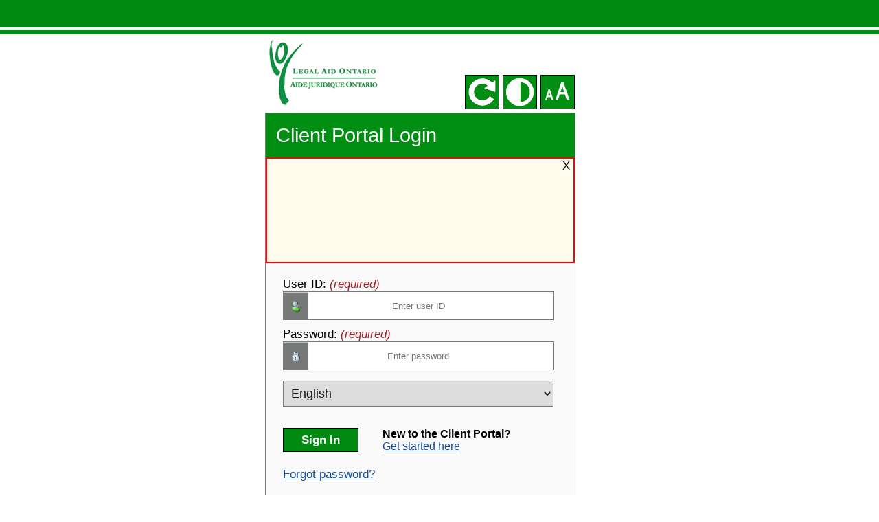

--- FILE ---
content_type: text/html; CHARSET=utf-8
request_url: https://client.legalaidonline.on.ca/psp/paprdc/CUSTOMER/CUST/?cmd=login&utm_source=How+do+I+apply+for+legal+aid-french&utm_medium=web-text-link&languageCd=ENG&
body_size: 15769
content:
<!DOCTYPE html>
<html lang="en">
<head>
<title>Client Portal Login</title>
	<meta http-equiv="X-UA-Compatible" content="IE=11">
	<meta http-equiv="X-UA-Compatible" content="IE=edge">
	<meta http-equiv="Content-Type" content="text/html; charset=iso-8859-1; charset=UTF-8">
	<meta name="viewport" content="width=device-width,initial-scale=1.0,minimum-scale=1.0,user-scalable=yes">  
	

	<link rel="stylesheet" type="text/css" href="/paprdc/images/style.css">

<script type="text/javascript">





		
		

    var sDomain = ".legalaidonline.on.ca";
    try {
        document.domain = ".legalaidonline.on.ca";
    }
    catch (err) {; }

	// Fix IE console
	if(!window.console) {console={}; console.log = function(){};}

	// Default lang: EN
	var lang = 'EN';


	
	function loadJS() {

		console.log('LoadJS()');



		
		//const queryString = window.location.search;
		//const urlParams = new URLSearchParams(queryString);
		//const alertval = urlParams.get('alert')

		document.cookie = "PortalPageReturn=; expires=-1; domain=.legalaidonline.on.ca;path=/"; 

		// Set language
		var defaultlang = lang;
		lang = getCookie('pssigninlang');
		if (!lang) {
			console.log('Defaulting to lang: ' + defaultlang);
			lang = defaultlang;
		}

		setLang(lang);
		// Display #pserror on error
		var pserror = "";
		if (pserror.length > 0) {
			document.getElementById('txtPserror').innerHTML = pserror;
			document.getElementById("pserror").style.display = "block";
			document.getElementById("pserror").style.width = "320px";
		}

		// Focus on userid
		document.getElementById("subheader_l").focus();

	}

	function switchLang() {
		console.log('switchLang()');

		if (lang == 'EN') {
			lang = 'FR';
		} else {
			lang = 'EN';
		}
		setLang(lang);
	}

	function setLang(newlang) {
		console.log('setLang(' + newlang + ')');
		setCookie('pssigninlang', newlang, 365);
		switch(newlang) {
			case 'FR':
				document.documentElement.lang = "fr";
				document.getElementById("subheader_l").title = "Aide Juridique Ontario";
				document.getElementById("access_btns_r").title = "R&eacute;initialisation";
				document.getElementById("access_btns_c").title = "Contraste &eacute;lev&eacute;";
				document.getElementById("access_btns_f").title = "Agrandir la taille des caract&agrave;res";
				document.getElementById('spn_logintitle').title = 'Portail Client';
				document.getElementById('spn_logintitle').innerHTML = 'Connexion &agrave; Espace client';
				document.getElementById("userid").placeholder = "Entrer le code d'utilisateur";
				document.getElementById("userid").title = "Entrer le code d'utilisateur";
				document.getElementById("lbluserid").innerHTML = "Code d'utilisateur: <i class='reqrd'>(champs requis)</i>";
				document.getElementById("lbluserid").title = "Code d'utilisateur: (champs requis)";
				document.getElementById("pwd").placeholder = "Entrer le mot de passe";
				document.getElementById("pwd").title = "Entrer le mot de passe";
				document.getElementById("lblpwd").innerHTML = "Mot de passe: <i class='reqrd'>(champs requis)</i>";
				document.getElementById("lblpwd").title = "Mot de passe: (champs requis)";
				document.getElementById("optChangeLang").title = 'options de langue';
				document.getElementById("optChangeLang").options[1].selected = 'choisi';
				document.getElementById('p_useragreement').innerHTML = '<a href="http://legalaid.on.ca/fr/getting/legalaidontario_clientuseragreement.asp" title="Les conditions d&rsquo;utilisation" tabindex="11">Les conditions d&rsquo;utilisation</a>';

				document.getElementById('p_forgotpassword').innerHTML = '<a href="/psc/paprdc/CUSTOMER/CUST/c/MAINTAIN_SECURITY.EMAIL_PSWD.GBL?&languageCd=CFR" tabindex="9"><span id="spn_forgotpassword"></span></a><br><br>';

				document.getElementById('spn_forgotpassword').title = 'Vous avez oublie votre mot de passe?';
				document.getElementById('spn_forgotpassword').innerHTML = 'Vous avez oubli&eacute; votre mot de passe?';
				document.getElementById('spn_loginhelp').title = "Besoin d'aide pour vous connecter?";
				document.getElementById('spn_loginhelp').innerHTML = "Besoin d&rsquo;aide pour vous connecter?";
				document.getElementById('p_loginhelp').innerHTML = "Si vous avez besoin d’aide pour:<ul><li>réinitialiser votre mot de passe</li><li>signer le document Consentement à l’examen de documents et de dossiers</li><li>ouvrir des documents</li><li>régler un problème technique</li><li>obtenir des réponses à vos questions d’ordre général</li></ul><br />Veuillez appeler le centre de service à la clientèle d’AJO, du lundi au vendredi, de 8 h à 17 h. (heure de l’Est)<br />1 800 668-8258 (sans frais)<br />416 979-1446 (appel local)<br /><br /><i>ATS: Utilisez le Service de relais Bell<br />au 711</i>";
				document.getElementById('btnLogin').value ="Connexion";
				document.getElementById('login').action = '?&cmd=login&languageCd=CFR&';
				document.getElementById('newClient').innerHTML = "<strong>Vous visitez Espace client pour la première fois?</strong><br><a tabindex='8' title='Commencez ici' href='/paprdc/newClient_FR.html'>Commencez ici</a>";
				document.getElementById('ifcpmsg').src = "https://www-legacy.legalaid.on.ca/portal-clients/message-window-FR.html";
				break;
			case 'EN':
				document.documentElement.lang = "en";
				document.getElementById("subheader_l").title = "Legal Aid Ontario";
				document.getElementById("access_btns_r").title = "Reset";
				document.getElementById("access_btns_c").title = "High contrast";
				document.getElementById("access_btns_f").title = "Enlarge font";
				document.getElementById('spn_logintitle').title = 'Client Portal Login';
				document.getElementById('spn_logintitle').innerHTML = 'Client Portal Login';
				document.getElementById("userid").placeholder = "Enter user ID";
				document.getElementById("userid").title = "Enter user ID";
				document.getElementById("lbluserid").innerHTML = "User ID: <i class='reqrd'>(required)</i>";
				document.getElementById("lbluserid").title = "User ID: (required)";
				document.getElementById("pwd").placeholder = "Enter password";
				document.getElementById("pwd").title = "Enter password";
				document.getElementById("lblpwd").innerHTML = "Password: <i class='reqrd'>(required)</i>";
				document.getElementById("lblpwd").title = "Password: (required)";
				document.getElementById("optChangeLang").title = 'language options';
				document.getElementById("optChangeLang").options[0].selected = 'selected';
				document.getElementById('p_useragreement').innerHTML = '<a href="http://legalaid.on.ca/en/getting/legalaidontario_clientuseragreement.asp" title="Terms of use" tabindex="11">Terms of use</a>';
				document.getElementById('p_forgotpassword').innerHTML = '<a href="/psc/paprdc/CUSTOMER/CUST/c/MAINTAIN_SECURITY.EMAIL_PSWD.GBL" tabindex="9"><span id="spn_forgotpassword"></span></a><br><br>';
				document.getElementById('spn_forgotpassword').title = 'Forgot password?';
				document.getElementById('spn_forgotpassword').innerHTML = 'Forgot password?';
				document.getElementById('spn_loginhelp').title = "Need help logging in?";
				document.getElementById('spn_loginhelp').innerHTML = "Need help logging in?";
				document.getElementById('p_loginhelp').innerHTML = "If you need help with:<ul><li>Password resets</li><li>Signing the Consent and Declaration agreement</li><li>Opening documents</li><li>Technical issues</li><li>General questions</li></ul><br />Please call LAO’s customer service line Monday to Friday, 8 am to 5 pm (EST)<br /> 1-800 668-8258 (Toll-free)<br />(416) 979-1446 (Local)<br /><br /><i>TTY: Use Bell’s Relay Service at 711</i>";
				document.getElementById('btnLogin').value ="Sign In";
				document.getElementById('login').action = '?&cmd=login&languageCd=ENG&';
				document.getElementById('newClient').innerHTML = "<strong>New to the Client Portal?</strong><br><a tabindex='8' title='Get started here' href='/paprdc/newClient.html'>Get started here</a>";
				document.getElementById('ifcpmsg').src = "https://www-legacy.legalaid.on.ca/portal-clients/message-window-EN.html";

		}
	
	}


	function setCookie(cname, cvalue, exdays) {
		var d = new Date();
		d.setTime(d.getTime() + (exdays*24*60*60*1000));
		var expires = "expires="+d.toUTCString();
		document.cookie = cname + "=" + cvalue + "; " + expires;
	}

	function getCookie(cname) {
		var name = cname + "=";
		var ca = document.cookie.split(';');
		for(var i=0; i<ca.length; i++) {
			var c = ca[i];
			while (c.charAt(0)==' ') c = c.substring(1);
			if (c.indexOf(name) == 0) return c.substring(name.length, c.length);
		}
		return "";
	}


	function AcceptAgreement() {
		var p_useragreement = document.getElementById('p_useragreement');
		p_useragreement.style.color = '';
	}

	function DoSignin() {
	
		setLang(lang);
		var txtuserid = document.getElementById('userid');
		var txtpwd = document.getElementById('pwd');
		var errMsg = 0;
		var alertMsg_en = "";
		var alertMsg_fr = "";
		
		if(txtuserid.value == ""){
			errMsg += 1;
			if (lang == 'FR') {
				document.getElementById('lbluserid').innerHTML = "<i>Entrez votre code d'utilisateur!</i>";
			}else{
				document.getElementById('lbluserid').innerHTML = "<i>User ID is required!</i>";
			}
		}else{
			txtuserid.value = txtuserid.value.toUpperCase();
		}		

		if(txtpwd.value == "" ){
			errMsg += 1;
			if (lang == 'FR') {
				document.getElementById('lblpwd').innerHTML = "<i>Entrez votre mot de passe!</i>";
			}else{
				document.getElementById('lblpwd').innerHTML = "<i>Password is required!</i>";
			}
		}
		
		if(errMsg > 0){
			alertMsg_en = "User id and password are required!";
			alertMsg_fr = "Entrez votre code d'utilisateur et votre mot de passe!";
			if(lang == 'FR'){
				alert(alertMsg_fr);
			}else{
				alert(alertMsg_en);
			}
			return false;
		}
	
	}

	
function fontEnlarge(){
	document.getElementById('pagecontainer').style.fontSize='larger';
	document.getElementById('ifcpmsg').src = document.getElementById('ifcpmsg').src + "?fs=large";
	document.getElementById('ifcpmsg').contentWindow.location.reload();
}	

function pageContrast(){
	document.getElementById('signin_c').style.backgroundColor='black';
	document.getElementById('pwd').style.backgroundColor='black';
	document.getElementById('optChangeLang').style.backgroundColor='rgb(0,0,0)';
	document.getElementById('btnLogin').style.backgroundColor='#fff';
	document.getElementById('userid').style.backgroundColor='black';

	document.getElementById('userid').style.color='#fff';
	document.getElementById('pwd').style.color='#fff';
	document.getElementById('optChangeLang').style.color='#fff';
	document.getElementById('lbluserid').style.color='#fff';
	document.getElementById('lblpwd').style.color='#fff';
	document.getElementById('agreement').style.color='#fff';
	document.getElementById('newClient').style.color='#fff';
	document.getElementById('btnLogin').style.color='#000';
	document.getElementById('spn_forgotpassword').style.color='#fff';
	document.getElementById('spn_loginhelp').style.color='#fff';
	document.getElementById('txtPserror').style.color='#fff';

	var ielem = document.getElementsByTagName('i');
	for (i=0; i<ielem.length; i++){
		ielem[i].style.color='#fff';
	}	

	var ielem = document.getElementsByTagName('a');
	for (i=0; i<ielem.length; i++){
		ielem[i].style.color='#fff';
	}	

}

function refreshPage(){
	document.location.reload();
}

function hideAlert(elmnt){
	elmnt.style.display = 'none';
}


</script>

</head>


<body onload="loadJS()">
<div id='pagecontainer'>

<div id='headergreenwide'>

	</div>
	<div id='headergap'></div>
	<div id='headergreen'></div>
<table width="100%" border="0">
	<tr><td></td>
	<td>
   	    <div id='subheader_l' class='boxcontainer'>
   	    	<div id="access_btns">
	     	<img id="access_btns_r" src="/paprdc/images/AccRefresh.png" onclick="refreshPage()" onkeypress="refreshPage()" title="Reset" tabindex="1">
		    <img id="access_btns_c" src="/paprdc/images/AccContrast.png" onclick="pageContrast()" onkeypress="pageContrast()" title="High contrast" tabindex="2">
	    	<img id="access_btns_f" src="/paprdc/images/AccFontSize.png" onclick="fontEnlarge()" onkeypress="fontEnlarge()" title="Enlarge font" tabindex="3">   	    	
   	    	</div>
		</div>	
	
	</td>
	<td></td></tr>
	<tr><td width="30%"></td><td>
	
	
	
	
	
	<div id='signin_c' class='boxcontainer'>
		<div id='signin_h' class='boxheader'><span id="spn_logintitle"><h1>
			Client portal login</h1></span></div>
		
		<div id="alertDiv" onclick="hideAlert(this)" onkeydown="hideAlert(this)" style="height:150px">
			<div tabindex="4" title="Close alert" style="text-align:right;cursor: pointer">X&nbsp;</div>
			<iframe id="ifcpmsg" src="https://www-legacy.legalaid.on.ca/portal-clients/message-window-EN.html" style="width:100%;height:130px" frameborder="0"></iframe>
			
		</div>			

		<div id='signin_b' class='boxbody'>
			<form id='login' method="POST" onsubmit="return DoSignin();">
				<label id="lbluserid">User ID: <i class='reqrd'>(required)</i></label>	
				<input type="text" id="userid" name="userid" placeholder="Enter user ID" class="style29Uid" tabindex="5" aria-labelledby="lbluserid" onfocusout="this.value=this.value.toUpperCase();">
			<br>
				<label id="lblpwd">Password: <i class='reqrd'>(required)</i></label>
				<input type="password" id="pwd" name="pwd" placeholder="Enter password" tabindex="6" class="style29Pass" aria-labelledby="lblpwd">
			<br>
				<select id="optChangeLang" onchange="switchLang(this.value)" class="style28Lang" tabindex="7">
					<option value="EN" selected>English</option>
					<option value="FR">Français</option>
				</select> 
			<br>
			<br>
			<div class="btnLogincontainer">
				<table cellpadding="0" cellspacing="0">
					<tr><td>
                                                <input id="btnLogin" type="submit" title="Signin" class="btnLogin" tabindex="8" >
					</td><td>
						<div id="newClient" class="newclientLink" title="New Client" aria-describedby="newClient" aria-labelledby="newClient">
							<label id="newclient" id='newClient'></label>
						</div>
					</td></tr>
				</table>

				<br>

				<div id="forgotpassword" title="Forgot password" aria-describedby="p_forgotpassword" aria-labelledby="p_forgotpassword" onkeydown="">
					<label id="p_forgotpassword"></label>
				</div>
				
				<a href="#" onkeydown="modalonkeydown(this, event)" tabindex="9"><span id="spn_loginhelp">
				Need help logging in?</span></a>
				<div id="loginhelpmodal" class="modal">
				  <!-- Modal content -->
				  <div class="modal-content">
					<span class="close">×</span>
					<p id="p_loginhelp"></p>
				  </div>

				</div>					
			</div>
			<br>
			<div id="agreement" title="Terms of use" aria-describedby="p_useragreement" aria-labelledby="p_useragreement" onkeydown="">
				<label id="p_useragreement"></label>
			</div>
			
			<div class="agreement">
				<span id='pserror'>
				<span id='txtPserror' title="Error">Error</span>
				</span>
			</div>	
			</form>
		</div>
	</div>



	</td><td width="30%"></td></tr>
	
</table>

</div>

	<div id='footergreenwide'>

	</div>

<script type="text/javascript">
jsStart();
</script>

<script>
var modal = document.getElementById('loginhelpmodal');
var btn = document.getElementById("spn_loginhelp");
var span = document.getElementsByClassName("close")[0];

btn.onclick = function() {
    modal.style.display = "block";
}
span.onclick = function() {
    modal.style.display = "none";
}
window.onclick = function(event) {
    if (event.target == modal) {
        modal.style.display = "none";
    }
}

function modalonkeydown(t, e){
	if(e.keyCode == 13)
		modal.style.display = "block";
	else
		modal.style.display = "none";
}
</script>

</body>
</html>





--- FILE ---
content_type: text/css
request_url: https://client.legalaidonline.on.ca/paprdc/images/style.css
body_size: 4099
content:
body {
	background-color: #ffffff;
	color: #000000;
	font-family: "Arial";
	font-size: 13pt;
	padding:0;
	margin:0;
}

a, a:visited {
	color: #174E96;
}

a:active {
	color: #174E96;
}



#pagecontainer {
	width: 100%;
	min-width: 365px;
	overflow: hidden;
	
}

.boxcontainer {
	border: 1px solid #777878;
	padding: 0;
	margin-bottom: 5px;
	padding-bottom: 10px;
	max-width:450px;
	min-width:350px;
	background-color: #FAFAFA;
}

.boxheader, h1{
	color: #ffffff;
	font-size: 1.7em;
	text-align: left;
	vertical-align:bottom;
	height:100%;
	padding:15px;
}

#headergreenwide {
	margin-top: 0px;
	height: 40px;
	background-color: #008A12;
	color: white;
}

#footergreenwide{
	margin-top: 20px;
	height: 70px;
	background-color: #008E13;
}

#headergap {
	height: 3px;
	background-color: white;
	color: white;
}
#headergreen {
	height: 7px;
	background-color: #008E13;
	color: white;
}

#header h1 {
	font-size: 20px;
	font-style: italic;
	width: 80%;
	margin-right: 0;
	margin-left: 160px;
	margin-bottom: 0;
	margin-top: 26px;
	max-width: 40%;
	word-spacing: 4px;
	letter-spacing: -1px;
}

.style29Uid{
	background-image: url('UID_Icon.png');
	background-repeat: no-repeat;
	
}					
.style29Pass{
	background-image: url('PWD_Icon.png');
	background-repeat: no-repeat;
}					

.style28Lang{
	margin-top: 5px;
	padding: 7px;
	width: 87.5%;
	font-size:18px; 
	color:#1A1A1A; 
	border: 1px solid #777878;	
}

#access_btns{
	height: 100%;
	margin-top: 55px;
}

#subheader_l {
	width: 90%;
	float: left;
	border-color: white !important;
	background-image: url('LAO_greenLogo2.png');
	text-align: left;
	background-repeat: no-repeat;
	height: 90px;
	text-align: right;
	cursor: pointer;
	background-color: #FFFFFF;
}

#signin_c {
	width: 90%;
	float: left;
	min-height:450px;
}

#signin_b {
	width: 100%;
	margin-top:20px;
	margin-left:25px;
}

#signin_h{
	background-color:#008E13;
				
}

#signin_c input[type="text"], 
#signin_c input[type="password"]{
	text-align:center;	
	border: 1px solid #777878;	
	height: 30px;
	padding: 5px;
	margin-bottom: 10px;
	cursor: text;
	width: 85%;
}

img:focus, select:focus, input:focus, a:focus{
	outline: 2px solid #A52228 !important;
}

.btnLogincontainer{
	width: 87%;
	text-align: left;
	margin-top: 10px;
}

.btnLogin{
	background-color:#008A12; 
	height: 35px;
	width: 110px;
	border: 0;
	border:1px solid #000000;
	color: #FFFFFF;
	font-weight: bold;
	font-size: 1em;
	margin-right: 35px;
}

.newclientLink{
	font-size: 0.9em;
}

#pserror {
	display: none;
	color: #A52228;
	font-weight: bold;
	margin-top: 10px;
	word-wrap: break-word;
}

#agreementOLD {
	margin-top: 15px;
	font-size: 0.8em;
	width:87%;
	text-align:right;
}

p{
	display:inline;
	margin-left: 2px;
}

i{
	color: #A52228;
}

#iwhite{
	color: #fff;
}

.modal {
    display: none; /* Hidden by default */
    position: absolute; /* Stay in place */
    z-index: 1; /* Sit on top */
    padding: 5px; /* Location of the box */
    left: 30%;
    top: 30%;
    width: 320px;
    overflow: auto; /* Enable scroll if needed */
    background-color: rgb(0,0,0); /* Fallback color */
    background-color: rgba(0,0,0,0.3); /* Black w/ opacity */
}

@media screen and (max-width:600px){
	.modal{
		top: 20%;
		left: 10%;
	}
}
/* Modal Content */
.modal-content {
    background-color: #FFF;
	color: #1A1A1A;
    margin: auto;
    padding: 20px;
    border: 1px solid #000;
    width: 80%;
	font-size: 0.825em;
	line-height: 20px;
}

/* The Close Button */
.close {
    color: black;
	background-color:#FAFAFA;
    float: right;
	padding-left:5px;
	padding-right:5px;
    font-size: 28px;
    font-weight: bold;
}

.close:hover,
.close:focus {
    color: #000;
    text-decoration: none;
    cursor: pointer;
}

#spn_loginhelp{
	text-decoration: underline;
	cursor: pointer;
	color: #174E96;
}

#lao_box-info{
	color: #008E13;
	padding: 15px;
	font-size: 1.5em;
	text-align: center;
	vertical-align:bottom;
}

#lao_loginmessagelarge{
	text-decoration: underline;
	cursor: pointer;
	color: #174E96;	
}

#alertDiv{
	border-style:solid; 
	border-width:2px; 
	border-color:red;
	background-color:#fffcee
}